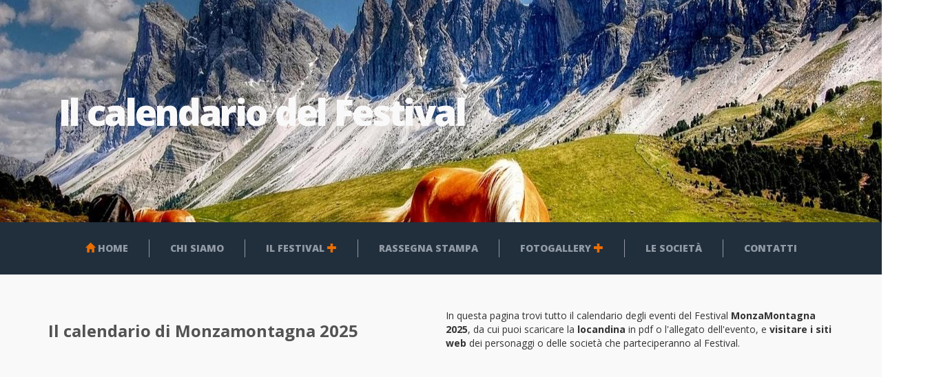

--- FILE ---
content_type: text/html; charset=UTF-8
request_url: https://www.monzamontagna.it/it/il-festival/il-calendario-degli-eventi.html
body_size: 6396
content:



 <!DOCTYPE HTML>
<html>
<link href="https://fonts.googleapis.com/css?family=Open+Sans:400,700,800&display=swap" rel="stylesheet" media="screen">

 <!-- Bootstrap -->
<link href="https://stackpath.bootstrapcdn.com/bootstrap/3.1.1/css/bootstrap.min.css" rel="stylesheet" integrity="sha384-7tY7Dc2Q8WQTKGz2Fa0vC4dWQo07N4mJjKvHfIGnxuC4vPqFGFQppd9b3NWpf18/" crossorigin="anonymous" media="screen">

<!-- FancyBox -->
<link rel="stylesheet" href="https://cdn.jsdelivr.net/gh/fancyapps/&#102;&#97;&#110;&#99;&#121;&#98;&#111;&#120;&#64;&#51;&#46;&#53;&#46;&#54;/dist/jquery.fancybox.min.css" media="screen">

<!-- LightSlider -->
<link href="https://cdnjs.cloudflare.com/ajax/libs/lightslider/1.1.3/css/lightslider.min.css" rel="stylesheet" media="screen">






<head><base href="https://www.monzamontagna.it">


<meta name="app_id"			property="fb:app_id"	       content="869617440082831" />
<meta name="url"				property="og:url"                 content="https://www.monzamontagna.it/index.php?lg=it&a=il-festival&sz=il-calendario-degli-eventi">
<meta name="type"			property="og:type"              content="article">
<meta name="title"			property="og:title"               content="Il calendario del Festival">
<meta name="image"			property="og:image"           content="https://www.monzamontagna.it/_media/it-blue_clouds_country_371597.jpg">
<meta name="image:alt"		property="og:image:alt"      content="https://www.monzamontagna.it/_media/it-blue_clouds_country_371597.jpg">
<meta name="description"		property="og:description"   content="">
<meta name="locale"			property="og:locale"            content="it_IT">
<meta name="locale:alternate"	property="og:locale:alternate"    content="en_GB">
<meta name="author" 			property="og:author"           content="MonzaMontagna">

<meta charset="UTF-8">
<title>MonzaMontagna | Il calendario del Festival </title>
<meta name="author" content="SGS">
<meta name="copyright" content="© MonzaMontagna">
<meta name="description" content="">
<meta name="keywords" content="">
<meta name="updated" content="Mon Oct 13 17:17:04 GMT-2200 (CEST) 2025">
<meta name="robots" content="all">
<meta http-equiv="charset" content="ISO 8859-1">
<meta name="resource-type" content="document">
<meta name="distribution" content="global">
<meta name="rating" content="general">
<meta name="viewport" content="width = device-width, initial-scale = 1.00, minimum-scale = 1.00, maximum-scale = 2.20">
<style type="text/css">
<!--
body { font-family:'Open Sans', sans-serif; overflow-x:hidden; margin:0px; background-color:#fff; height:100% }
html { height:100% }
form { margin:0px }
body > form { height:100% }
img { margin:0px; border-style:none }
button { margin:0px; border-style:none; padding:0px; background-color:transparent; vertical-align:top }
table { empty-cells:hide }
td { padding:0px }
.f-sp { font-size:1px; visibility:hidden }
.f-lp { margin-bottom:0px }
.f-fp { margin-top:0px }
#home-foto { font-family:'Montserrat', sans-serif; background-position:center center; background-repeat:no-repeat; background-size:cover; height:500px }
#home-slogan { color:#f9f9fa; font-family:'Montserrat', sans-serif; position:absolute; top:0; bottom:0; width:100%; z-index:9998 }
#home-slogan-inner { position:relative; z-index:9998; overflow:hidden; min-height:100% }
#slider { height:500px }
body { font-family:'Open Sans', sans-serif; overflow-x:hidden }
em { font-style:italic }
h1 { color:#212f3c; font-family:'Open Sans', sans-serif; font-size:300%; line-height:1; margin-bottom:30px; font-weight:800 }
h1:first-child { margin-top:0px }
h2 { color:#535353; font-family:'Open Sans', sans-serif; font-weight:bold; font-size:24px; line-height:1; margin-bottom:30px }
h2:first-child { margin-top:0px }
h3 { color:#212f3c; font-family:'Open Sans', sans-serif; font-size:18px; line-height:1.4 }
h3:first-child { margin-top:0px }
p { margin:0; padding:0 }
strong { font-weight:bold }
#PageDiv { position:relative; min-height:100% }
#container-fluid { position:relative; left:0px; top:0px; right:0px; z-index:1 }
@media screen and (max-width:767px)
{
	#home-foto { height:300px; background-size:440px }
	#home-slider { padding:0 }
	#home-slogan { padding-top:40% }
	#home-slogan-inner { top:40px; padding:0 15px }
	#slider { height:300px }
}
@media screen and (max-width:575px)
{
	body { width:100% }
	#home-foto { height:200px; background-size:cover }
	#menu { position:fixed; left:inherit; right:15px }
	body { width:100% }
	h1 { font-size:230% }
	h2 { font-size:22px }
	h3 { font-size:16px }
}
-->
</style>
<!--[if lt IE 9]>
<script src="Resources/html5shiv.js"></script>
<![endif]-->
<!-- jQuery -->
<script  src="https://code.jquery.com/jquery-3.3.1.min.js" integrity="sha256-FgpCb/KJQlLNfOu91ta32o/NMZxltwRo8QtmkMRdAu8=" crossorigin="anonymous"></script>

<!-- Bootstrap -->
<script type="text/javascript" src="https://stackpath.bootstrapcdn.com/bootstrap/3.1.1/js/bootstrap.min.js" async></script>

<!-- FancyBox -->
<script type="text/javascript" src="https://cdn.jsdelivr.net/gh/fancyapps/&#102;&#97;&#110;&#99;&#121;&#98;&#111;&#120;&#64;&#51;&#46;&#53;&#46;&#54;/dist/jquery.fancybox.min.js" async></script>

<!-- LightSlider -->
<script type="text/javascript" src="https://cdnjs.cloudflare.com/ajax/libs/lightslider/1.1.6/js/lightslider.min.js" async></script>

<!-- Privacy Controls and Cookie Solution -->
<script type="text/javascript">
var _iub = _iub || [];
_iub.csConfiguration = {"floatingPreferencesButtonDisplay":"bottom-right","perPurposeConsent":true,"reloadOnConsent":true,"siteId":1635256,"whitelabel":false,"cookiePolicyId":47229290,"lang":"it", "banner":{ "acceptButtonDisplay":true,"backgroundOverlay":true,"closeButtonDisplay":false,"customizeButtonDisplay":true,"explicitWithdrawal":true,"listPurposes":true,"rejectButtonDisplay":true,"showPurposesToggles":true }};
</script>
<script type="text/javascript" src="https://cs.iubenda.com/autoblocking/1635256.js"></script>
<script type="text/javascript" src="//cdn.iubenda.com/cs/iubenda_cs.js" charset="UTF-8" async></script>
<link rel="stylesheet" type="text/css" media="screen" href="extracss.css">
</head>
<body>
<div id="PageDiv">
	<div id="container-fluid" class="container-fluid"><p class="f-fp f-lp"> 
<!DOCTYPE HTML>
<html>
<head>
<meta charset="UTF-8">
<title>header</title>
<meta name="viewport" content="width = device-width, initial-scale = 1.00, minimum-scale = 1.00, maximum-scale = 2.20">
<style type="text/css">
<!--
body { font-family:'Open Sans', sans-serif; overflow-x:hidden; margin:0px; background-color:#fff; height:100% }
html { height:100% }
form { margin:0px }
body > form { height:100% }
img { margin:0px; border-style:none }
button { margin:0px; border-style:none; padding:0px; background-color:transparent; vertical-align:top }
table { empty-cells:hide }
td { padding:0px }
.f-sp { font-size:1px; visibility:hidden }
.f-lp { margin-bottom:0px }
.f-fp { margin-top:0px }
#home-foto { font-family:'Montserrat', sans-serif; background-position:center center; background-repeat:no-repeat; background-size:cover; height:500px }
#home-slogan { color:#f9f9fa; font-family:'Montserrat', sans-serif; position:absolute; top:0; bottom:0; width:100%; z-index:9998 }
#home-slogan-inner { position:relative; z-index:9998; overflow:hidden; min-height:100% }
#slider { height:500px }
body { font-family:'Open Sans', sans-serif; overflow-x:hidden }
em { font-style:italic }
h1 { color:#212f3c; font-family:'Open Sans', sans-serif; font-size:300%; line-height:1; margin-bottom:30px; font-weight:800 }
h1:first-child { margin-top:0px }
h2 { color:#535353; font-family:'Open Sans', sans-serif; font-weight:bold; font-size:24px; line-height:1; margin-bottom:30px }
h2:first-child { margin-top:0px }
h3 { color:#212f3c; font-family:'Open Sans', sans-serif; font-size:18px; line-height:1.4 }
h3:first-child { margin-top:0px }
p { margin:0; padding:0 }
strong { font-weight:bold }
.banner-slogan { color:#f9f9fa; font-family:'Open Sans', sans-serif; letter-spacing:-0.05em; line-height:1; font-weight:800; font-size:380% }
.align-v { transform:translateY(-50%); top:50%; position:absolute }
#PageDiv { position:relative; min-height:100% }
#header { position:relative; left:0px; top:0px; right:0px; min-height:323px; z-index:1; background-color:#c3c5c8; background-image:url(../Resources/no-photos1.png); background-position:center; background-size:cover; background-repeat:no-repeat }
#header-inner { min-height:323px; z-index:0 }
#header-inner-titolo { z-index:0 }
@media screen and (max-width:767px)
{
	#home-foto { height:300px; background-size:440px }
	#home-slider { padding:0 }
	#home-slogan { padding-top:40% }
	#home-slogan-inner { top:40px; padding:0 15px }
	#slider { height:300px }
	#header { min-height:0px }
	#header-inner { min-height:200px }
}
@media screen and (max-width:575px)
{
	body { width:100% }
	#home-foto { height:200px; background-size:cover }
	#menu { position:fixed; left:inherit; right:15px }
	body { width:100% }
	h1 { font-size:230% }
	h2 { font-size:22px }
	h3 { font-size:16px }
	.banner-slogan { font-size:230% }
}
-->
</style>
<!--[if lt IE 9]>
<script src="../Resources/html5shiv.js"></script>
<![endif]-->
</head>
<body>
<div id="PageDiv">
	<section id="header" class="row subpage-header gradient" style="background-image:url('/_media/it-blue_clouds_country_371597.jpg')"><div id="header-inner" class="container subpage-header-inner"><div id="header-inner-titolo" class="align-v subpage-header-inner-titolo col-xs-12 col-md-12"><p class="banner-slogan f-fp f-lp"> Il calendario del Festival </p>
			</div>
		</div>
	</section>
</div>
</body>
</html>
<!DOCTYPE HTML>
<html>
<head>
<meta charset="UTF-8">
<title>h-menu</title>
<meta name="viewport" content="width = device-width, initial-scale = 1.00, minimum-scale = 1.00, maximum-scale = 2.20">
<style type="text/css">
<!--
body { font-family:'Open Sans', sans-serif; overflow-x:hidden; margin:0px; background-color:#fff; height:100% }
html { height:100% }
form { margin:0px }
body > form { height:100% }
img { margin:0px; border-style:none }
button { margin:0px; border-style:none; padding:0px; background-color:transparent; vertical-align:top }
table { empty-cells:hide }
td { padding:0px }
.f-sp { font-size:1px; visibility:hidden }
.f-lp { margin-bottom:0px }
.f-fp { margin-top:0px }
#home-foto { font-family:'Montserrat', sans-serif; background-position:center center; background-repeat:no-repeat; background-size:cover; height:500px }
#home-slogan { color:#f9f9fa; font-family:'Montserrat', sans-serif; position:absolute; top:0; bottom:0; width:100%; z-index:9998 }
#home-slogan-inner { position:relative; z-index:9998; overflow:hidden; min-height:100% }
#slider { height:500px }
body { font-family:'Open Sans', sans-serif; overflow-x:hidden }
em { font-style:italic }
h1 { color:#212f3c; font-family:'Open Sans', sans-serif; font-size:300%; line-height:1; margin-bottom:30px; font-weight:800 }
h1:first-child { margin-top:0px }
h2 { color:#535353; font-family:'Open Sans', sans-serif; font-weight:bold; font-size:24px; line-height:1; margin-bottom:30px }
h2:first-child { margin-top:0px }
h3 { color:#212f3c; font-family:'Open Sans', sans-serif; font-size:18px; line-height:1.4 }
h3:first-child { margin-top:0px }
p { margin:0; padding:0 }
strong { font-weight:bold }
.menu-inner { color:#919aa5; text-transform:uppercase; font-variant:normal; font-weight:800 }
#PageDiv { position:relative; min-height:100% }
#menu { position:absolute; left:0px; top:0px; right:0px; z-index:9998; padding-top:25px; padding-bottom:25px; background-color:#212f3c }
#menu-inner { z-index:0; height:auto; overflow:visible; position:relative }
.fwNavContainer1 { float:right; position:relative; right:50% }
#fwNav1 { position:relative; display:block; left:50%; padding:0; margin:0; list-style:none }
#fwNav1 .fwNavItem { width:auto; position:relative; float:left; margin:0; padding:0; border-right:0; border-top:0; border-bottom:0; border-left:1px solid #919AA5 }
#fwNav1 .fwNavItem a { display:block; color:#919AA5; text-decoration:none; padding:3px 30px 3px 30px; white-space:nowrap }
#fwNav1 .fwFirstChild { border-left:0 }
#fwNav1 .fwLastChild { border-right:0 }
#fwNav1 .fwNavItem a:hover, #fwNav1 .fwNavItem span a:hover, #fwNav1 .fwNavItem a:focus { color:#EA6D00; text-decoration:none }
#fwNav1 .fwNavItem a:active { color:#919AA5; text-decoration:none }
#fwNav1-toggle, .fwNav1-toggle-label { display:none }
.fwNav1-toggle-label { width:30px; height:30px; overflow:hidden; background-image:url('Resources/menu.png'); background-repeat:no-repeat; background-size:100%; margin-left:auto; margin-right:auto }
@media screen and (max-width:767px)
{
	#home-foto { height:300px; background-size:440px }
	#home-slider { padding:0 }
	#home-slogan { padding-top:40% }
	#home-slogan-inner { top:40px; padding:0 15px }
	#slider { height:300px }
	.fwNavContainer1 { display:none; position:fixed; width:100%; top:0; right:0; bottom:0; left:100%; margin-right:-100%; background-color:#212F3C; -webkit-overflow-scrolling:touch; overflow:auto; float:none; -webkit-transition:.2s ease-out margin, .2s ease-out left; -moz-transition:.2s ease-out margin, .2s ease-out left; -ms-transition:.2s ease-out margin, .2s ease-out left; -o-transition:.2s ease-out margin, .2s ease-out left; transition:.2s ease-out margin, .2s ease-out left }
	#fwNav1 { width:100%; right:0; left:0; margin-top:15px }
	#fwNav1 .fwNavItem { box-sizing:border-box; float:none; overflow:hidden; width:100%; border-bottom:0; border-right:0; border-top:1px solid #919AA5; border-left:0 }
	#fwNav1 .fwNavItem a { padding-top:15px; padding-bottom:15px; padding-left:20px; padding-right:20px }
	#fwNav1 .fwFirstChild { border-top:0 }
	#fwNav1 .fwLastChild { border-bottom:0 }
	.fwNav1-toggle-label { display:block; position:relative; cursor:pointer; -webkit-touch-callout:none; -webkit-user-select:none; user-select:none }
	.fwNav1-toggle-close { background-image:url('Resources/cancel-music.png'); margin:15px auto 15px auto }
	.fwNavContainer1.fwMenuOn { margin-right:0; left:0 }
}
@media screen and (max-width:575px)
{
	body { width:100% }
	#home-foto { height:200px; background-size:cover }
	#menu { position:fixed; left:inherit; right:15px }
	body { width:100% }
	h1 { font-size:230% }
	h2 { font-size:22px }
	h3 { font-size:16px }
	#menu { position:fixed; padding-top:15px; padding-bottom:15px }
}
-->
</style>
<!--[if lt IE 9]>
<script src="Resources/html5shiv.js"></script>
<![endif]-->
</head>
<body>
<div id="PageDiv">
	<div id="menu" class="row" data-spy="affix" data-offset-top="500"><div id="menu-inner" class="menu-inner container"><input type="checkbox" id="fwNav1-toggle">
			<label for="fwNav1-toggle" class="fwNav1-toggle-label"></label>
			<div class="fwNavContainer1">
				<label for="fwNav1-toggle" class="fwNav1-toggle-label fwNav1-toggle-close"></label>
				<ul class="f-fp f-lp" id="fwNav1">
					<li class="fwFirstChild fwLastChild fwNavItem"><a href="it/home.html"><span class="glyphicon glyphicon-home COL-orange"></span> home    <li class='fwNavItem'><a class='megamenusub' href='/it/chi-siamo.html'>Chi siamo</a><ul class='sub'></ul></li><li class='fwNavItem'><a class='megamenusub pointer'>Il festival <span class='glyphicon glyphicon-plus COL-orange'></span></a><ul class='sub'><li class='fwNavItem'><a class='megamenusub' href='/it/il-festival/la-filosofia.html'>La filosofia</a><ul class='sub'></ul><li class='fwNavItem'><a class='megamenusub' href='/it/il-festival/il-calendario-degli-eventi.html'>Il Calendario degli eventi</a><ul class='sub'></ul></ul></li><li class='fwNavItem'><a class='megamenusub' href='/it/rassegna-stampa.html'>Rassegna stampa</a><ul class='sub'></ul></li><li class='fwNavItem'><a class='megamenusub pointer'>Fotogallery <span class='glyphicon glyphicon-plus COL-orange'></span></a><ul class='sub'><li class='fwNavItem'><a class='megamenusub' href='/it/fotogallery/edizione-passata.html'>La passata edizione</a><ul class='sub'></ul><li class='fwNavItem'><a class='megamenusub' href='/it/fotogallery/archivio.html'>Archivio</a><ul class='sub'></ul></ul></li><li class='fwNavItem'><a class='megamenusub' href='/it/le-societa.html'>Le società</a><ul class='sub'></ul></li><li class='fwNavItem'><a class='megamenusub' href='/it/contatti.html'>Contatti</a><ul class='sub'></ul></li></a>
						 
						 
					</li>
				</ul>
			</div>
		</div>
	</div>
</div>
<script src="Resources/fwResponsiveMenus4.js"></script>
<script type="text/javascript">//<![CDATA[

fwShowHideMenu("menu-inner", 767);
fwAddListener(document.getElementById("fwNav1-toggle"), "click", function(){
	fwToggleMenu(this);
});
fwAddListener(window, "resize", function() {
    fwShowHideMenu("menu-inner", 767);
});

//]]></script></body>
</html>
<!DOCTYPE HTML>
<html>
<head>
<meta charset="UTF-8">
<title>main</title>
<meta name="viewport" content="width = device-width, initial-scale = 1.00, minimum-scale = 1.00, maximum-scale = 2.20">
<style type="text/css">
<!--
body { font-family:'Open Sans', sans-serif; overflow-x:hidden; margin:0px; background-color:#fff; height:100% }
html { height:100% }
form { margin:0px }
body > form { height:100% }
img { margin:0px; border-style:none }
button { margin:0px; border-style:none; padding:0px; background-color:transparent; vertical-align:top }
table { empty-cells:hide }
td { padding:0px }
.f-sp { font-size:1px; visibility:hidden }
.f-lp { margin-bottom:0px }
.f-fp { margin-top:0px }
#home-foto { font-family:'Montserrat', sans-serif; background-position:center center; background-repeat:no-repeat; background-size:cover; height:500px }
#home-slogan { color:#f9f9fa; font-family:'Montserrat', sans-serif; position:absolute; top:0; bottom:0; width:100%; z-index:9998 }
#home-slogan-inner { position:relative; z-index:9998; overflow:hidden; min-height:100% }
#slider { height:500px }
body { font-family:'Open Sans', sans-serif; overflow-x:hidden }
em { font-style:italic }
h1 { color:#212f3c; font-family:'Open Sans', sans-serif; font-size:300%; line-height:1; margin-bottom:30px; font-weight:800 }
h1:first-child { margin-top:0px }
h2 { color:#535353; font-family:'Open Sans', sans-serif; font-weight:bold; font-size:24px; line-height:1; margin-bottom:30px }
h2:first-child { margin-top:0px }
h3 { color:#212f3c; font-family:'Open Sans', sans-serif; font-size:18px; line-height:1.4 }
h3:first-child { margin-top:0px }
p { margin:0; padding:0 }
strong { font-weight:bold }
.main-head-text { font-size:14px; line-height:1.4 }
.align-v { transform:translateY(-50%); top:50%; position:absolute }
#PageDiv { position:relative; min-height:100% }
#main { position:relative; left:0px; top:0px; right:0px; z-index:1; padding-top:76px; padding-bottom:50px; background-color:#f9f9fa }
#main-inner { z-index:0; padding-top:50px }
#main-topsub { z-index:0; padding-left:0px; padding-right:0px; overflow:hidden }
#main-top-sub-txt { z-index:0; column-count:2 }
#main-top-sub-txt1 { z-index:0; padding-left:0px; padding-right:60px; column-count:2 }
#main-top-sub-doc { z-index:0; border-left:solid #c3c5c8 2px; position:relative }
#main-top-sub-doc1 { height:180px; z-index:0; background-image:url(../Resources/no-photos1.png); background-position:center; background-size:contain; background-repeat:no-repeat; position:relative }
#doc-download { z-index:0 }
@media screen and (max-width:767px)
{
	#home-foto { height:300px; background-size:440px }
	#home-slider { padding:0 }
	#home-slogan { padding-top:40% }
	#home-slogan-inner { top:40px; padding:0 15px }
	#slider { height:300px }
	#main-top-sub-txt { column-count:1 !important }
	#main-top-sub-txt1 { padding-right:0px; column-count:1 !important }
	#main-top-sub-doc { margin-top:25px; border-left:none }
}
@media screen and (max-width:575px)
{
	body { width:100% }
	#home-foto { height:200px; background-size:cover }
	#menu { position:fixed; left:inherit; right:15px }
	body { width:100% }
	h1 { font-size:230% }
	h2 { font-size:22px }
	h3 { font-size:16px }
	#main { padding-top:25px; padding-bottom:25px }
	#main-inner { padding-top:0px }
}
-->
</style>
<!--[if lt IE 9]>
<script src="../Resources/html5shiv.js"></script>
<![endif]-->
</head>
<body>
<div id="PageDiv">
	<section id="main" class="row"><div id="main-inner" class="container"><div id="main-topsub"><p class="f-fp">  </p>
				<div id="main-top-sub-txt" class="duecolonne"><p class="main-head-text f-fp f-lp"> <h2>Il calendario di Monzamontagna 2025</h2>

<p>In questa pagina trovi tutto il calendario degli eventi del Festival <strong>MonzaMontagna 2025</strong>, da cui puoi scaricare la <strong>locandina</strong> in pdf o l&#39;allegato dell&#39;evento, e <strong>visitare i siti web</strong> dei personaggi o delle societ&agrave; che parteciperanno al Festival.</p> </p>
				</div>
				<p></p>
			</div>
		</div>
	</section>
</div>
</body>
</html>
<!DOCTYPE HTML>
<html>
<head>
<meta charset="UTF-8">
<title>dynamic</title>
<meta name="viewport" content="width = device-width, initial-scale = 1.00, minimum-scale = 1.00, maximum-scale = 2.20">
<style type="text/css">
<!--
body { font-family:'Open Sans', sans-serif; overflow-x:hidden; margin:0px; background-color:#fff; height:100% }
html { height:100% }
form { margin:0px }
body > form { height:100% }
img { margin:0px; border-style:none }
button { margin:0px; border-style:none; padding:0px; background-color:transparent; vertical-align:top }
table { empty-cells:hide }
td { padding:0px }
.f-sp { font-size:1px; visibility:hidden }
.f-lp { margin-bottom:0px }
.f-fp { margin-top:0px }
#home-foto { font-family:'Montserrat', sans-serif; background-position:center center; background-repeat:no-repeat; background-size:cover; height:500px }
#home-slogan { color:#f9f9fa; font-family:'Montserrat', sans-serif; position:absolute; top:0; bottom:0; width:100%; z-index:9998 }
#home-slogan-inner { position:relative; z-index:9998; overflow:hidden; min-height:100% }
#slider { height:500px }
body { font-family:'Open Sans', sans-serif; overflow-x:hidden }
em { font-style:italic }
h1 { color:#212f3c; font-family:'Open Sans', sans-serif; font-size:300%; line-height:1; margin-bottom:30px; font-weight:800 }
h1:first-child { margin-top:0px }
h2 { color:#535353; font-family:'Open Sans', sans-serif; font-weight:bold; font-size:24px; line-height:1; margin-bottom:30px }
h2:first-child { margin-top:0px }
h3 { color:#212f3c; font-family:'Open Sans', sans-serif; font-size:18px; line-height:1.4 }
h3:first-child { margin-top:0px }
p { margin:0; padding:0 }
strong { font-weight:bold }
h2.style2 { color:#343434; font-family:'Montserrat', sans-serif; font-size:200%; letter-spacing:-0.03em; margin-bottom:30px; margin-top:0 }
h2:first-child { margin-top:0px }
.Sezione-subtitoli { font-family:'Montserrat', sans-serif; font-size:16px; margin-bottom:25px; font-weight:400 }
.main-testo { font-family:'Open Sans', sans-serif; font-size:14px }
#PageDiv { position:relative; min-height:100% }
#dinamic-content { position:relative; left:0px; top:0px; right:0px; z-index:1; padding-bottom:50px }
#content-outer { z-index:0 }
#content-inner { z-index:0 }
#content-box { z-index:0 }
#content-box-content { z-index:0; clear:both; padding-top:50px; overflow:hidden }
#prodotti-box-cont-foto { min-height:140px; z-index:0; background-color:#fff; background-image:url(../Resources/no-photos1.png); background-position:center top; background-size:contain; background-repeat:no-repeat; overflow:hidden }
#prodotti-box-cont-testo { z-index:0 }
#content-box-titolo { z-index:0 }
#prodotti-box-cont-occhiello { z-index:0; padding-left:0px; padding-right:0px; padding-bottom:25px }
#prodotti-box-cont-desc { z-index:0; padding-left:0px; padding-right:0px }
@media screen and (max-width:767px)
{
	#home-foto { height:300px; background-size:440px }
	#home-slider { padding:0 }
	#home-slogan { padding-top:40% }
	#home-slogan-inner { top:40px; padding:0 15px }
	#slider { height:300px }
	h2.style2 { font-size:150% }
	.Sezione-subtitoli { font-size:14px; line-height:1 }
	#prodotti-box-cont-foto { margin-bottom:25px }
	#prodotti-box-cont-testo { padding-left:0px; padding-right:0px; padding:0 !important }
	#prodotti-box-cont-desc { column-count:1 !important }
}
@media screen and (max-width:575px)
{
	body { width:100% }
	#home-foto { height:200px; background-size:cover }
	#menu { position:fixed; left:inherit; right:15px }
	body { width:100% }
	h1 { font-size:230% }
	h2 { font-size:22px }
	h3 { font-size:16px }
}
-->
</style>
<!--[if lt IE 9]>
<script src="../Resources/html5shiv.js"></script>
<![endif]-->
</head>
<body>
<div id="PageDiv">
	<div id="dinamic-content" class="row"><p class="f-fp"><!DOCTYPE HTML>
<html>
<head>
<meta charset="UTF-8">
<title>calendario</title>
<meta name="viewport" content="width = device-width, initial-scale = 1.00, minimum-scale = 1.00, maximum-scale = 2.20">
<style type="text/css">
<!--
body { font-family:'Open Sans', sans-serif; overflow-x:hidden; margin:0px; background-color:#fff; height:100% }
html { height:100% }
form { margin:0px }
body > form { height:100% }
img { margin:0px; border-style:none }
button { margin:0px; border-style:none; padding:0px; background-color:transparent; vertical-align:top }
table { empty-cells:hide }
td { padding:0px }
.f-sp { font-size:1px; visibility:hidden }
.f-lp { margin-bottom:0px }
.f-fp { margin-top:0px }
#calendario-row a:link { color:#535353; text-decoration:underline }
#calendario-row a:visited { color:#535353; text-decoration:underline }
#calendario-row a:hover { color:#ea6d00; text-decoration:underline }
#calendario-row a:active { color:#535353; text-decoration:underline }
#calendario-desc a:link { color:#535353; text-decoration:underline }
#calendario-desc a:visited { color:#535353; text-decoration:underline }
#calendario-desc a:hover { color:#ea6d00; text-decoration:underline }
#calendario-desc a:active { color:#535353; text-decoration:underline }
#home-foto { font-family:'Montserrat', sans-serif; background-position:center center; background-repeat:no-repeat; background-size:cover; height:500px }
#home-slogan { color:#f9f9fa; font-family:'Montserrat', sans-serif; position:absolute; top:0; bottom:0; width:100%; z-index:9998 }
#home-slogan-inner { position:relative; z-index:9998; overflow:hidden; min-height:100% }
#slider { height:500px }
body { font-family:'Open Sans', sans-serif; overflow-x:hidden }
em { font-style:italic }
h1 { color:#212f3c; font-family:'Open Sans', sans-serif; font-size:300%; line-height:1; margin-bottom:30px; font-weight:800 }
h1:first-child { margin-top:0px }
h2 { color:#535353; font-family:'Open Sans', sans-serif; font-weight:bold; font-size:24px; line-height:1; margin-bottom:30px }
h2:first-child { margin-top:0px }
h3 { color:#212f3c; font-family:'Open Sans', sans-serif; font-size:18px; line-height:1.4 }
h3:first-child { margin-top:0px }
p { margin:0; padding:0 }
strong { font-weight:bold }
.calendario-giorno { color:#535353; font-size:300%; letter-spacing:-0.03em; font-weight:800 }
.calendario-mese { color:#535353; font-weight:bold; text-decoration:none; text-transform:uppercase; font-variant:normal; letter-spacing:-0.03em }
.COL-bianco { color:#fff }
.calendario-titolo { font-weight:bold; text-decoration:none; font-size:120%; text-transform:uppercase; font-variant:normal; letter-spacing:-0.03em; line-height:1.1 }
.box-shadow { box-shadow:0 5px 11px 0 rgba(112, 111, 111, 0.28), 0 4px 15px 0 rgba(108, 108, 108, 0.15); -webkit-box-shadow:0 5px 11px 0 rgba(112, 111, 111, 0.28), 0 4px 15px 0 rgba(108, 108, 108, 0.15) }
.align-v { transform:translateY(-50%); top:50%; position:absolute }
#PageDiv { position:relative; min-height:100% }
#calendario { position:relative; left:0px; top:0px; right:0px; z-index:1; padding-top:50px; padding-bottom:50px }
#calendario-inner { z-index:0 }
#calendario-lista { min-height:100px; z-index:0 }
#opnlist { vertical-align:middle }
#calendario-row { z-index:0; padding-top:20px; padding-bottom:20px; margin-bottom:20px; background-color:#f9f9fa; border-bottom:solid #c3c5c8 3px; overflow:hidden; position:relative }
#calendario-data { z-index:0 }
#calendario-data-numero { z-index:0; padding-left:0px; padding-right:10px }
#calendario-data-mese { z-index:0; padding-bottom:10px; border-left:solid #ea6d00 3px }
#calendario-data-settimana { z-index:0; padding-top:10px; padding-bottom:20px; border-left:solid #ea6d00 3px; border-top:solid #cfcfcf 1px }
#calendario-sede { z-index:0; clear:both; padding:10px; background-color:#ea6d00 }
#calendario-titolo { z-index:0 }
#calendario-desc { z-index:0 }
#calendario-foto { z-index:0; position:relative }
#calendario-file { min-height:50px; z-index:0; background-image:url(../Resources/no-photos1.png); background-size:contain; background-repeat:no-repeat; overflow:hidden; position:relative }
#calendario-allegato { z-index:0 }
#calendario-download { z-index:0 }
@media screen and (max-width:767px)
{
	#home-foto { height:300px; background-size:440px }
	#home-slider { padding:0 }
	#home-slogan { padding-top:40% }
	#home-slogan-inner { top:40px; padding:0 15px }
	#slider { height:300px }
}
@media screen and (max-width:575px)
{
	body { width:100% }
	#home-foto { height:200px; background-size:cover }
	#menu { position:fixed; left:inherit; right:15px }
	body { width:100% }
	h1 { font-size:230% }
	h2 { font-size:22px }
	h3 { font-size:16px }
	#calendario { padding-top:25px; padding-bottom:25px }
	#calendario-titolo { padding-top:15px; padding-bottom:15px }
	#calendario-desc { padding-bottom:10px }
	#calendario-file { min-height:37.96% }
}
-->
</style>
<!--[if lt IE 9]>
<script src="../Resources/html5shiv.js"></script>
<![endif]-->
</head>
<body>
<div id="PageDiv">
	<div id="calendario"><div id="calendario-inner" class="container"><div id="calendario-lista"><p class="f-fp"><span id="opnlist"></p>
			</div>
		</div>
	</div>
</div>
</body>
</html>
</p>
	</div>
</div>
</body>
</html>
<!DOCTYPE HTML>
<html>
<head>
<meta charset="UTF-8">
<title>h-footer</title>
<meta name="viewport" content="width = device-width, initial-scale = 1.00, minimum-scale = 1.00, maximum-scale = 2.20">
<style type="text/css">
<!--
body { font-family:'Open Sans', sans-serif; overflow-x:hidden; margin:0px; background-color:#fff; height:100% }
html { height:100% }
form { margin:0px }
body > form { height:100% }
img { margin:0px; border-style:none }
button { margin:0px; border-style:none; padding:0px; background-color:transparent; vertical-align:top }
table { empty-cells:hide }
td { padding:0px }
.f-sp { font-size:1px; visibility:hidden }
.f-lp { margin-bottom:0px }
.f-fp { margin-top:0px }
#center-address a:link { color:#212f3c }
#center-address a:visited { color:#212f3c }
#center-address a:hover { color:#ea6d00 }
#center-address a:active { color:#212f3c }
#footer-top-right a:link { color:#919aa5 }
#footer-top-right a:visited { color:#919aa5 }
#footer-top-right a:hover { color:#ea6d00 }
#footer-top-right a:active { color:#919aa5 }
#footer-bottom a:link { color:#535353; text-decoration:none }
#footer-bottom a:visited { color:#535353; text-decoration:none }
#footer-bottom a:hover { color:#ea6d00; text-decoration:none }
#footer-bottom a:active { color:#535353; text-decoration:none }
#home-foto { font-family:'Montserrat', sans-serif; background-position:center center; background-repeat:no-repeat; background-size:cover; height:500px }
#home-slogan { color:#f9f9fa; font-family:'Montserrat', sans-serif; position:absolute; top:0; bottom:0; width:100%; z-index:9998 }
#home-slogan-inner { position:relative; z-index:9998; overflow:hidden; min-height:100% }
#slider { height:500px }
body { font-family:'Open Sans', sans-serif; overflow-x:hidden }
em { font-style:italic }
h1 { color:#212f3c; font-family:'Open Sans', sans-serif; font-size:300%; line-height:1; margin-bottom:30px; font-weight:800 }
h1:first-child { margin-top:0px }
h2 { color:#535353; font-family:'Open Sans', sans-serif; font-weight:bold; font-size:24px; line-height:1; margin-bottom:30px }
h2:first-child { margin-top:0px }
h3 { color:#212f3c; font-family:'Open Sans', sans-serif; font-size:18px; line-height:1.4 }
h3:first-child { margin-top:0px }
p { margin:0; padding:0 }
strong { font-weight:bold }
.COL-bianco { color:#fff }
.flex-container { display:-webkit-flex; justify-content:center }
.footer-top-left { width:30rem }
.footer-top-center { width:30rem }
.COL-testo-scuro { color:#212f3c }
.footer-top-right { color:#919aa5; width:calc(100% - 60rem) }
.COL-testo-medio { color:#535353 }
#PageDiv { position:relative; min-height:100% }
#footer { position:relative; left:0px; top:0px; right:0px; z-index:1; background-color:#212f3c }
#footer-top { z-index:0 }
#footer-top-left { z-index:0; padding:50px; background-color:#ea6d00 }
#footer-logo { min-height:158px; z-index:0; background-image:url(Resources/logo-monzamontagn1.png); background-position:center; background-size:contain; background-repeat:no-repeat; overflow:hidden }
#footer-top-center { z-index:0; padding-top:50px; padding-bottom:25px; background-color:#eaeaea }
#center-address { z-index:0; padding-left:50px; padding-right:50px; padding-bottom:50px }
#center-social { z-index:0; padding-left:50px; padding-top:25px; padding-right:50px; border-top:solid #cfcfcf 1px }
#footer-top-right { z-index:0; padding:50px }
#foo-right-box-one { z-index:0 }
#foo-right-box-one1 { z-index:0 }
#foo-right-box-one2 { z-index:0 }
#foo-right-box-one3 { z-index:0; margin-top:10px }
#scigratis { height:18px; z-index:0; margin-top:15px; background-image:url(Resources/logo-scigratis-wh.png); background-position:right; background-size:contain; background-repeat:no-repeat; overflow:hidden }
#erreviradio { min-height:39px; z-index:0; background-image:url(Resources/rv_radio_logo\(1\).png); background-position:left; background-size:contain; background-repeat:no-repeat; overflow:hidden }
#footer-bottom { z-index:0; padding-top:25px; padding-bottom:25px; background-color:#fff }
#footer-bottom-inner { z-index:0 }
#footer-bottom-left { z-index:0 }
#footer-bottom-center { z-index:0 }
#footer-bottom-right { z-index:0; text-align:right }
@media screen and (max-width:767px)
{
	#home-foto { height:300px; background-size:440px }
	#home-slider { padding:0 }
	#home-slogan { padding-top:40% }
	#home-slogan-inner { top:40px; padding:0 15px }
	#slider { height:300px }
}
@media screen and (max-width:575px)
{
	body { width:100% }
	#home-foto { height:200px; background-size:cover }
	#menu { position:fixed; left:inherit; right:15px }
	body { width:100% }
	h1 { font-size:230% }
	h2 { font-size:22px }
	h3 { font-size:16px }
	.footer-top-left { width:100% }
	.footer-top-center { width:100% }
	#footer-top { text-align:center; flex-flow:column }
	#footer-top-left { padding:10px }
	#footer-logo { min-height:88px }
	#footer-top-center { padding-top:25px }
	#center-address { padding-left:0px; padding-right:0px; padding-bottom:25px }
	#center-social { padding-left:0px; padding-right:0px; display:flex; justify-content:center }
	#footer-bottom-left { text-align:center }
	#footer-bottom-right { text-align:center }
}
-->
</style>
<!--[if lt IE 9]>
<script src="Resources/html5shiv.js"></script>
<![endif]-->
</head>
<body>
<div id="PageDiv">
	<div id="footer" class="row"><div id="footer-top" class="flex-container row"><div id="footer-top-left" class="footer-top-left min-height100"><div id="footer-logo"></div>
			</div>
			<div id="footer-top-center" class="footer-top-center min-height100"><div id="center-address" class="COL-testo-scuro"><p class="f-fp"><strong>Monza Montagna</strong></p>
					<p>[ T ] +39 039 230 6980</p>
					<p class="f-lp"><a href="mailto:&#105;&#110;&#102;&#111;&#64;&#109;&#111;&#110;&#122;&#97;&#109;&#111;&#110;&#116;&#97;&#103;&#110;&#97;&#46;&#105;&#116;">&#105;&#110;&#102;&#111;&#64;&#109;&#111;&#110;&#122;&#97;&#109;&#111;&#110;&#116;&#97;&#103;&#110;&#97;&#46;&#105;&#116;</a></p>
				</div>
				<div id="center-social"><p class="f-fp f-lp"><!-- Go to www.addthis.com/dashboard to customize your tools -->
<div class="addthis_inline_follow_toolbox"></div></p>
				</div>
			</div>
			<div id="footer-top-right" class="footer-top-right hidden-xs hidden-sm"><div id="foo-right-box-one" class="col-xs-12 col-sm-4 col-md-4"><p class="f-fp"><strong><span class="COL-bianco">CHI SIAMO</span></strong></p>
					<p><a href="it/chi-siamo.html">Il profilo</a></p>
					<p class="f-lp"><a href="it/contatti.html">Contatti</a></p>
				</div>
				<div id="foo-right-box-one1" class="col-xs-12 col-sm-4 col-md-4"><p class="f-fp"><strong><span class="COL-bianco">IL FESTIVAL</span></strong></p>
					<p><a href="it/il_festival/la-filosofia.html">La filosofia</a></p>
					<p><a href="it/il_festival/il-calendario-degli-eventi.html">Il calendario</a></p>
					<p class="f-lp"><a href="it/fotogallery/edizione-passata.html">Fotogallery</a></p>
				</div>
				<div id="foo-right-box-one2" class="col-xs-12 col-sm-4 col-md-4"><p class="f-fp"><strong><span class="COL-bianco">LE SOCIETA'</span></strong></p>
					<p class="f-lp"><a href="it/le-societa.html">Alpinisti a Monza</a></p>
				</div>
				<div id="foo-right-box-one3" class="col-xs-12 col-sm-12 col-md-12 text-center"><p class="f-fp"><strong><span class="COL-bianco">MEDIA PARTNER</span></strong></p>
					<div id="scigratis" class="col-xs-12 col-sm-6 col-md-6"></div>
					<div id="erreviradio" class="col-xs-12 col-sm-5 col-md-5 col-sm-offset-1"></div>
				</div>
			</div>
		</div>
		<div id="footer-bottom" class="COL-testo-medio row"><div id="footer-bottom-inner" class="container"><div id="footer-bottom-left" class="col-xs-12 col-sm-4 col-md-4"><p class="f-fp f-lp">© monzamontagna 2019 - Tutti i diritti riservati</p>
				</div>
				<div id="footer-bottom-center" class="col-xs-12 col-sm-4 col-md-4 text-center"><p class="f-fp f-lp"> <a href="https://www.iubenda.com/privacy-policy/47229290" class="iubenda-nostyle no-brand iubenda-embed" title="Privacy Policy ">Privacy Policy</a><script type="text/javascript">(function (w,d) {var loader = function () {var s = d.createElement("script"), tag = d.getElementsByTagName("script")[0]; s.src="https://cdn.iubenda.com/iubenda.js"; tag.parentNode.insertBefore(s,tag);}; if(w.addEventListener){w.addEventListener("load", loader, false);}else if(w.attachEvent){w.attachEvent("onload", loader);}else{w.onload = loader;}})(window, document);</script> | <a href="https://www.iubenda.com/privacy-policy/47229290/cookie-policy" class="iubenda-nostyle no-brand iubenda-embed" title="Cookie Policy ">Cookie Policy</a><script type="text/javascript">(function (w,d) {var loader = function () {var s = d.createElement("script"), tag = d.getElementsByTagName("script")[0]; s.src="https://cdn.iubenda.com/iubenda.js"; tag.parentNode.insertBefore(s,tag);}; if(w.addEventListener){w.addEventListener("load", loader, false);}else if(w.attachEvent){w.attachEvent("onload", loader);}else{w.onload = loader;}})(window, document);</script></p>
				</div>
				<div id="footer-bottom-right" class="col-xs-12 col-sm-4 col-md-4"><p class="f-fp f-lp">Un'altra realizzazione <a href="https://www.sgscomunicazione.com" target="_blank">SGS Comunicazione</a></p>
				</div>
			</div>
		</div>
	</div>
</div>
</body>
</html>
<!DOCTYPE HTML>
<html>
<head>
<meta charset="UTF-8">
<title>pager</title>
<meta name="viewport" content="width = device-width, initial-scale = 1.00, minimum-scale = 1.00, maximum-scale = 2.20">
<style type="text/css">
<!--
body { font-family:'Open Sans', sans-serif; overflow-x:hidden; margin:0px; background-color:#fff; height:100% }
html { height:100% }
form { margin:0px }
body > form { height:100% }
img { margin:0px; border-style:none }
button { margin:0px; border-style:none; padding:0px; background-color:transparent; vertical-align:top }
table { empty-cells:hide }
td { padding:0px }
.f-sp { font-size:1px; visibility:hidden }
.f-lp { margin-bottom:0px }
.f-fp { margin-top:0px }
#home-foto { font-family:'Montserrat', sans-serif; background-position:center center; background-repeat:no-repeat; background-size:cover; height:500px }
#home-slogan { color:#f9f9fa; font-family:'Montserrat', sans-serif; position:absolute; top:0; bottom:0; width:100%; z-index:9998 }
#home-slogan-inner { position:relative; z-index:9998; overflow:hidden; min-height:100% }
#slider { height:500px }
body { font-family:'Open Sans', sans-serif; overflow-x:hidden }
em { font-style:italic }
h1 { color:#212f3c; font-family:'Open Sans', sans-serif; font-size:300%; line-height:1; margin-bottom:30px; font-weight:800 }
h1:first-child { margin-top:0px }
h2 { color:#535353; font-family:'Open Sans', sans-serif; font-weight:bold; font-size:24px; line-height:1; margin-bottom:30px }
h2:first-child { margin-top:0px }
h3 { color:#212f3c; font-family:'Open Sans', sans-serif; font-size:18px; line-height:1.4 }
h3:first-child { margin-top:0px }
p { margin:0; padding:0 }
strong { font-weight:bold }
#PageDiv { position:relative; min-height:100% }
@media screen and (max-width:767px)
{
	#home-foto { height:300px; background-size:440px }
	#home-slider { padding:0 }
	#home-slogan { padding-top:40% }
	#home-slogan-inner { top:40px; padding:0 15px }
	#slider { height:300px }
}
@media screen and (max-width:575px)
{
	body { width:100% }
	#home-foto { height:200px; background-size:cover }
	#menu { position:fixed; left:inherit; right:15px }
	body { width:100% }
	h1 { font-size:230% }
	h2 { font-size:22px }
	h3 { font-size:16px }
}
-->
</style>
<!--[if lt IE 9]>
<script src="Resources/html5shiv.js"></script>
<![endif]-->
</head>
<body>
<div id="PageDiv">
</div>
</body>
</html>
</p>
	</div>
</div>
<!-- Addthis -->
<!-- Go to www.addthis.com/dashboard to customize your tools -->
<script type="text/javascript" src="//s7.addthis.com/js/300/addthis_widget.js#pubid=ra-5d1c9dc1f04cbb46" async></script></body>
</html>


--- FILE ---
content_type: text/css
request_url: https://www.monzamontagna.it/extracss.css
body_size: 2466
content:
body { font-family:'Open Sans', sans-serif; overflow-x:hidden; margin:0px; background-color:#fff; height:100% }
html { height:100% }
form { margin:0px }
body > form { height:100% }
img { margin:0px; border-style:none }
button { margin:0px; border-style:none; padding:0px; background-color:transparent; vertical-align:top }
table { empty-cells:hide }
td { padding:0px }
.f-sp { font-size:1px; visibility:hidden }
.f-lp { margin-bottom:0px }
.f-fp { margin-top:0px }
#home-foto { font-family:'Montserrat', sans-serif; background-position:center center; background-repeat:no-repeat; background-size:cover; height:500px }
#home-slogan { color:#f9f9fa; font-family:'Montserrat', sans-serif; position:absolute; top:0; bottom:0; width:100%; z-index:9998 }
#home-slogan-inner { position:relative; z-index:9998; overflow:hidden; min-height:100% }
#slider { height:500px }
body { font-family:'Open Sans', sans-serif; overflow-x:hidden }
em { font-style:italic }
h1 { color:#212f3c; font-family:'Open Sans', sans-serif; font-size:300%; line-height:1; margin-bottom:30px; font-weight:800 }
h1:first-child { margin-top:0px }
h2 { color:#535353; font-family:'Open Sans', sans-serif; font-weight:bold; font-size:24px; line-height:1; margin-bottom:30px }
h2:first-child { margin-top:0px }
h3 { color:#212f3c; font-family:'Open Sans', sans-serif; font-size:18px; line-height:1.4 }
h3:first-child { margin-top:0px }
p { margin:0; padding:0 }
strong { font-weight:bold }
.affix { position:fixed !important }
.menu-inner { color:#919aa5; text-transform:uppercase; font-variant:normal; font-weight:800 }
.COL-bianco { color:#fff }
.COL-testo-chiaro { color:#919aa5 }
.COL-testo-medio { color:#535353 }
.COL-testo-scuro { color:#212f3c }
.COL-orange { color:#ea6d00 }
.box-shadow { box-shadow:0 5px 11px 0 rgba(112, 111, 111, 0.28), 0 4px 15px 0 rgba(108, 108, 108, 0.15); -webkit-box-shadow:0 5px 11px 0 rgba(112, 111, 111, 0.28), 0 4px 15px 0 rgba(108, 108, 108, 0.15) }
.grayscale { background-color:#fff; filter:grayscale(100%) opacity(80%); -webkit-filter:grayscale(100%) opacity(80%) }
.flex-container { display:-webkit-flex; justify-content:center }
.min-height100 { min-height:100% }
.align-v { transform:translateY(-50%); top:50%; position:absolute }
.half-container { width:585px }
.carousel-inner { height:100% }
.slider-slogan-up { color:#f9f9fa; font-family:'Open Sans', sans-serif; letter-spacing:-0.05em; text-shadow:0em 0em 3px rgba(0,0,0,0.75); line-height:1; font-size:380%; font-weight:800; position:relative; top:200px }
.slider-slogan-down { color:#fff; font-family:'Open Sans', sans-serif; font-size:24px; text-transform:uppercase; font-variant:normal; text-shadow:0em 0em 3px rgba(0,0,0,0.75); text-align:center; position:relative; padding-top:10px; font-weight:400; top:220px }
.societa-slider { height:120px }
.societa-titolo { font-weight:bold; text-decoration:none; font-size:18px; text-transform:uppercase; font-variant:normal; line-height:1; padding-top:20px }
.societa-url { color:#535353 }
.societa-logo { background-repeat:no-repeat; background-position:center top; background-size:contain; min-height:100% }
.lslide { height:auto }
.btn { font-size:16px; text-transform:uppercase; font-variant:normal }
.btn-pos { color:#fff; background-color:#ea6d00 }
#PageDiv { position:relative; min-height:100% }
#item1 { position:absolute; left:13px; top:14px; width:930px; height:1410px; z-index:1 }
#menu-inner { z-index:9999; height:auto; overflow:visible; position:relative }
.fwNavContainer1 { float:right; position:relative; right:50% }
#fwNav1 { position:relative; display:block; left:50%; padding:0; margin:0; list-style:none }
#fwNav1 .fwNavItem { width:auto; position:relative; float:left; margin:0; padding:0; border-right:0; border-top:0; border-bottom:0; border-left:1px solid #919AA5 }
#fwNav1 .fwNavItem a { display:block; color:#919AA5; text-decoration:none; padding:3px 30px 3px 30px; white-space:nowrap }
#fwNav1 .fwFirstChild { border-left:0 }
#fwNav1 .fwLastChild { border-right:0 }
#fwNav1 .fwNavItem:hover > span a, #fwNav1 .fwNavItem:hover > a { color:#EA6D00; text-decoration:none }
#fwNav1 .fwNavItem a:hover, #fwNav1 .fwNavItem span a:hover, #fwNav1 .fwNavItem a:focus { color:#EA6D00; text-decoration:none }
#fwNav1 .fwNavItem a:active { color:#919AA5; text-decoration:none }
#fwNav1-toggle, .fwNav1-toggle-label { display:none }
.fwNav1-toggle-label { width:30px; height:30px; overflow:hidden; background-repeat:no-repeat; background-size:100%; margin-left:auto; margin-right:auto }
#fwNav1 * .sub { visibility:hidden; position:absolute; left:-0; float:left; padding:0; margin:0; list-style:none; z-index:1 }
#fwNav1 .sub * .sub { top:-0 }
#fwNav1 .fwNavItem .sub .fwNavItem { display:block; margin:0; padding:0; left:0; width:100%; *width:auto; border-left:0; border-right:0; border-top:none; border-bottom:none }
#fwNav1 * * * .sub { left:100%; top:0 }
#fwNav1 .fwNavItem .sub .fwNavItem a { display:block; color:#F9F9FA; text-decoration:none; background:#535353; padding:15px 20px 15px 20px; white-space:nowrap }
#fwNav1 .fwNavItem .sub .fwFirstChild { border-top:0 }
#fwNav1 .fwNavItem .sub .fwLastChild { border-bottom:0 }
#fwNav1 .fwNavItem .sub .fwNavItem:hover > span a, #fwNav1 .fwNavItem .sub .fwNavItem:hover > a { color:#FFFFFF; text-decoration:none; background:#212F3C }
#fwNav1 .fwNavItem .sub .fwNavItem a:hover, #fwNav1 .fwNavItem .sub .fwNavItem span a:hover, #fwNav1 .fwNavItem .sub .fwNavItem a:focus { color:#FFFFFF; text-decoration:none; background:#212F3C }
#fwNav1 .fwNavItem .sub .fwNavItem a:active { color:#F9F9FA; text-decoration:none; background:#535353 }
#fwNav1 :hover > .sub { visibility:visible }
@media screen and (max-width:767px)
{
	#home-foto { height:300px; background-size:440px }
	#home-slider { padding:0 }
	#home-slogan { padding-top:40% }
	#home-slogan-inner { top:40px; padding:0 15px }
	#slider { height:300px }
	.slider-slogan-up { font-size:150%; text-align:center; padding-left:0 }
	.slider-slogan-down { line-height:1; font-size:100% }
	.fwNavContainer1 { display:none; position:fixed; width:100%; top:0; right:0; bottom:100%; left:0; margin-top:-100%; background-color:#FFFFFF; -webkit-overflow-scrolling:touch; overflow:auto; float:none; -webkit-transition:.2s ease-out margin, .2s ease-out bottom; -moz-transition:.2s ease-out margin, .2s ease-out bottom; -ms-transition:.2s ease-out margin, .2s ease-out bottom; -o-transition:.2s ease-out margin, .2s ease-out bottom; transition:.2s ease-out margin, .2s ease-out bottom }
	#fwNav1 { width:100%; right:0; left:0; margin-top:15px }
	#fwNav1 .fwNavItem { box-sizing:border-box; float:none; overflow:hidden; width:100%; border-bottom:0; border-right:0; border-top:1px solid #919AA5; border-left:0 }
	#fwNav1 .fwNavItem a { padding-top:15px; padding-bottom:15px; padding-left:20px; padding-right:20px }
	#fwNav1 .fwFirstChild { border-top:0 }
	#fwNav1 .fwLastChild { border-bottom:0 }
	.fwNav1-toggle-label { display:block; position:relative; cursor:pointer; -webkit-touch-callout:none; -webkit-user-select:none; user-select:none }
	.fwNav1-toggle-close { margin:15px auto 15px auto }
	.fwNavContainer1.fwMenuOn { margin-top:0; bottom:0 }
	#fwNav1 .fwNavItem .sub .fwNavItem a { padding-top:15px; padding-bottom:15px; padding-right:20px; padding-left:40px }
	#fwNav1 .fwNavItem .sub .sub .fwNavItem a { padding-left:60px }
	#fwNav1 .fwNavItem .sub .sub .sub .fwNavItem a { padding-left:80px }
	#fwNav1 .fwNavItem .sub { position:relative; visibility:visible; width:100%; left:0; top:0 }
	#fwNav1 .fwNavItem .sub .fwNavItem { width:100% }
	#fwNav1 .fwNavItem .sub .sub { left:0 }
	#fwNav1 .fwNavItem .sub .sub .fwNavItem { border-left:none }
	.fwMainPointer1, .fwSubPointer1 { display:none }
	#fwNav1 .fwNavItem .sub .fwLastChild { border-bottom:none }
	#fwNav1 .fwLastChild .sub .fwLastChild { border-bottom:0 }
}
@media screen and (max-width:575px)
{
	body { width:100% }
	#home-foto { height:200px; background-size:cover }
	#menu { position:fixed; left:inherit; right:15px }
	body { width:100% }
	h1 { font-size:230% }
	h2 { font-size:22px }
	h3 { font-size:16px }
	.half-container { width:100% }
	.slider-slogan-up { top:10px; font-size:250% }
	.slider-slogan-down { font-weight:bold; text-decoration:none; font-size:25px; letter-spacing:-0.02em; top:20px }
	.societa-slider { text-align:center; height:100px; margin-bottom:15px }
	.btn-pos { padding:14px }
}
li.fwNavItem ul.sub li.fwNavItem.fwFirstChild {display:none!important;}/*************** CAROUSEL *****************/.carousel-fade .carousel-inner .item {  -webkit-transition-property: opacity;  transition-property: opacity;}.carousel-fade .carousel-inner .item,.carousel-fade .carousel-inner .active.left,.carousel-fade .carousel-inner .active.right {  opacity: 0;}.carousel-fade .carousel-inner .active,.carousel-fade .carousel-inner .next.left,.carousel-fade .carousel-inner .prev.right {  opacity: 1;    animation-name: slider;    animation-duration: 7s;    animation-delay: 1s;}.carousel-fade .carousel-inner .next,.carousel-fade .carousel-inner .prev,.carousel-fade .carousel-inner .active.left,.carousel-fade .carousel-inner .active.right {  left: 0;  -webkit-transform: translate3d(0, 0, 0);          transform: translate3d(0, 0, 0);}.carousel-fade .carousel-control {  z-index: 2;}/********************************//*          Hero Headers        *//********************************//* SLOGAN UP */@keyframes heroslogan {    from {top:500px;}    to {top:200px;}}@-webkit-keyframes heroslogan {    from {top:500px;}    to {top:200px;}}.carousel-fade .carousel-inner .item .hero-slogan {    opacity: 0;    -webkit-transition: 2s all ease-in-out .5s;    -moz-transition: 2s all ease-in-out .5s;     -ms-transition: 2s all ease-in-out .5s;     -o-transition: 2s all ease-in-out .5s;     transition: 2s all ease-in-out .5s; }.carousel-fade .carousel-inner .item.active .hero-slogan {    opacity: 1;    -webkit-transition: 2s all ease-in-out .5s;    -moz-transition: 2s all ease-in-out .5s;     -ms-transition: 2s all ease-in-out .5s;     -o-transition: 2s all ease-in-out .5s;     transition: 2s all ease-in-out .5s;        -webkit-animation-name: heroslogan;    -webkit-animation-duration: 2.0s;    animation-name: heroslogan;    animation-duration: 2.0s;}/* SLOGAN DOWN */

@keyframes slogandown {    from {top:500px;}    to {top:220px;}}@-webkit-keyframes slogandown {    from {top:500px;}    to {top:220px;}}.carousel-fade .carousel-inner .item .hero {    opacity: 0;    -webkit-transition: 2s all ease-in-out .5s;    -moz-transition: 2s all ease-in-out .5s;     -ms-transition: 2s all ease-in-out .5s;     -o-transition: 2s all ease-in-out .5s;      transition: 2s all ease-in-out .5s; }.carousel-fade .carousel-inner .item.active .hero {    opacity: 1;    -webkit-transition: 2s all ease-in-out .5s;    -moz-transition: 2s all ease-in-out .5s;     -ms-transition: 2s all ease-in-out .5s;     -o-transition: 2s all ease-in-out .5s;     transition: 2s all ease-in-out .5s;   

    -webkit-animation-name: slogandown;    -webkit-animation-duration: 2.0s;    animation-name: slogandown;    animation-duration: 2.0s; }/********************************//*                 MOBILE                 *//********************************/@media screen and (max-width:736px){@keyframes herobutton {    from {top:500px;}    to {top:250px;}}@-webkit-keyframes herobutton {    from {top:500px;}    to {top:250px;}}}.carousel-fade .carousel-inner .item .hero-button {    opacity: 0;    -webkit-transition: 2s all ease-in-out .7s;    -moz-transition: 2s all ease-in-out .7s;     -ms-transition: 2s all ease-in-out .7s;     -o-transition: 2s all ease-in-out .7s;     transition: 2s all ease-in-out .7s; }.carousel-fade .carousel-inner .item.active .hero-button {    opacity: 1;    -webkit-transition: 2s all ease-in-out .7s;    -moz-transition: 2s all ease-in-out .7s;     -ms-transition: 2s all ease-in-out .7s;     -o-transition: 2s all ease-in-out .7s;     transition: 2s all ease-in-out .7s;        -webkit-animation-name: herobutton;    -webkit-animation-duration: 1.5s;    animation-name: herobutton;    animation-duration: 1.5s;}@keyframes bouncea {0%, 20%, 50%, 80%, 100% {    transform: translateY(0px);}40% {    transform: translateY(-5px);}60% {    transform: translateY(-10px);}}@keyframes bounceb {0%, 20%, 50%, 80%, 100% {    transform: translateY(0px);}40% {    transform: translateY(-10px);}60% {    transform: translateY(-5px);}}

--- FILE ---
content_type: application/javascript; charset=utf-8
request_url: https://cs.iubenda.com/cookie-solution/confs/js/47229290.js
body_size: -244
content:
_iub.csRC = { consApiKey: 'OEJSYcZBdRqSQm4H0cOPe2xRkWJWL5DV', showBranding: false, publicId: '903d0611-6db6-11ee-8bfc-5ad8d8c564c0', floatingGroup: false };
_iub.csEnabled = true;
_iub.csPurposes = [5,3,1];
_iub.cpUpd = 1715583413;
_iub.csT = 0.05;
_iub.googleConsentModeV2 = true;
_iub.totalNumberOfProviders = 5;
